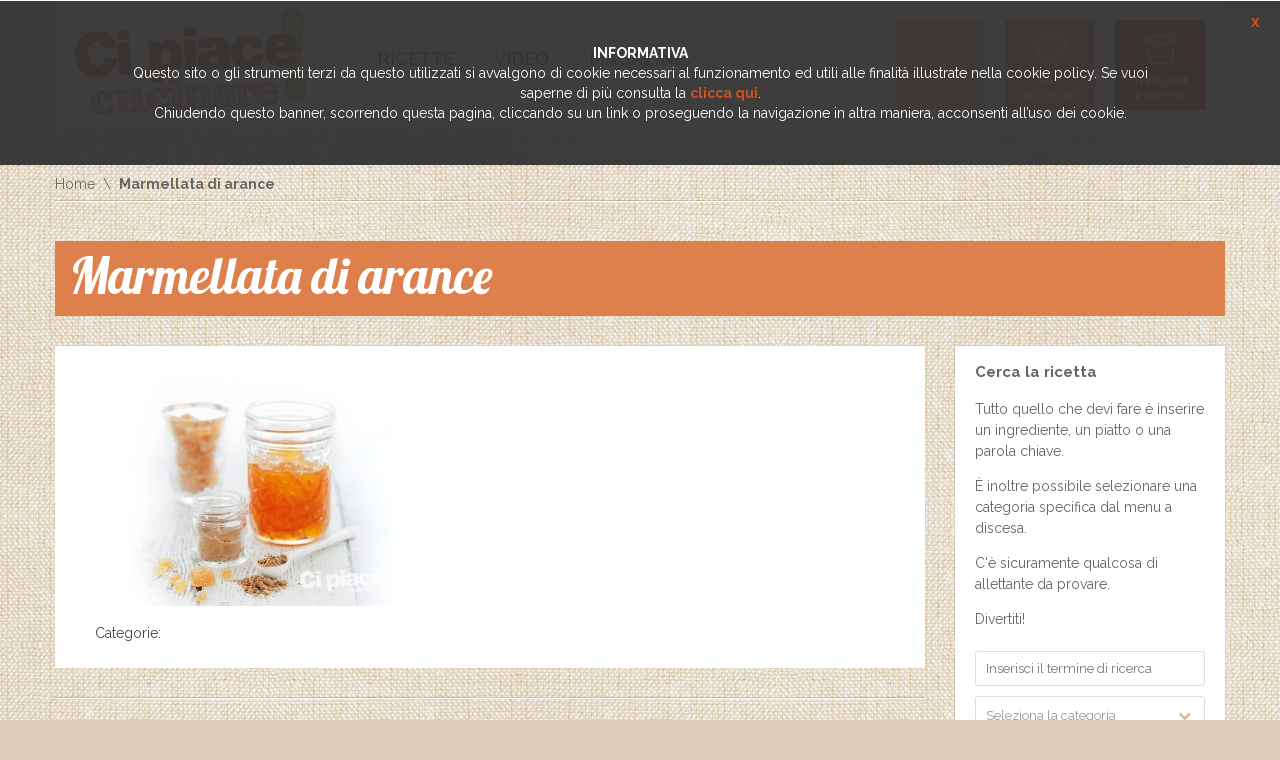

--- FILE ---
content_type: text/html; charset=UTF-8
request_url: https://www.cipiacecucinare.it/ricette/marmellata-di-arance/attachment/pag-40-marmellata-di-arance
body_size: 11853
content:
<!DOCTYPE html>
<html lang="it-IT">
<head>
    <meta http-equiv="Content-Type" content="text/html; charset=UTF-8" />
	<meta name="viewport" content="width=device-width, initial-scale=1">	<!-- HTML5 Shim and Respond.js IE8 support of HTML5 elements and media queries -->
	<!-- WARNING: Respond.js doesn't work if you view the page via file:// -->
	<!--[if lt IE 9]>
	  <script src="https://www.cipiacecucinare.it/wp-content/themes/socialchef/js/html5shiv.js?x76257"></script>
	  <script src="https://www.cipiacecucinare.it/wp-content/themes/socialchef/js/respond.min.js?x76257"></script>
	<![endif]-->
	<link rel="shortcut icon" href="https://www.cipiacecucinare.it/wp-content/themes/socialchef/images/favicon.ico?x76257" />
	<link rel="pingback" href="https://www.cipiacecucinare.it/xmlrpc.php" />
	<script>
	window.currentUserId = 0;
	window.siteUrl = 'https://www.cipiacecucinare.it';
		</script>
    
	<link rel="alternate" type="application/rss+xml" title="Ci Piace Cucinare | Feed RSS Attività sul Sito" href="https://www.cipiacecucinare.it/aggiornamenti/feed/" />

<script>(function(html){html.className = html.className.replace(/\bno-js\b/,'js')})(document.documentElement);</script>
<meta name='robots' content='index, follow, max-image-preview:large, max-snippet:-1, max-video-preview:-1' />

	<!-- This site is optimized with the Yoast SEO plugin v26.7 - https://yoast.com/wordpress/plugins/seo/ -->
	<title>Marmellata di arance - Ci Piace Cucinare</title>
	<link rel="canonical" href="https://www.cipiacecucinare.it/ricette/marmellata-di-arance/attachment/pag-40-marmellata-di-arance/" />
	<meta property="og:locale" content="it_IT" />
	<meta property="og:type" content="article" />
	<meta property="og:title" content="Marmellata di arance - Ci Piace Cucinare" />
	<meta property="og:url" content="https://www.cipiacecucinare.it/ricette/marmellata-di-arance/attachment/pag-40-marmellata-di-arance/" />
	<meta property="og:site_name" content="Ci Piace Cucinare" />
	<meta property="article:modified_time" content="2017-03-23T08:56:34+00:00" />
	<meta property="og:image" content="https://www.cipiacecucinare.it/ricette/marmellata-di-arance/attachment/pag-40-marmellata-di-arance" />
	<meta property="og:image:width" content="900" />
	<meta property="og:image:height" content="677" />
	<meta property="og:image:type" content="image/jpeg" />
	<meta name="twitter:card" content="summary_large_image" />
	<script type="application/ld+json" class="yoast-schema-graph">{"@context":"https://schema.org","@graph":[{"@type":"WebPage","@id":"https://www.cipiacecucinare.it/ricette/marmellata-di-arance/attachment/pag-40-marmellata-di-arance/","url":"https://www.cipiacecucinare.it/ricette/marmellata-di-arance/attachment/pag-40-marmellata-di-arance/","name":"Marmellata di arance - Ci Piace Cucinare","isPartOf":{"@id":"https://www.cipiacecucinare.it/#website"},"primaryImageOfPage":{"@id":"https://www.cipiacecucinare.it/ricette/marmellata-di-arance/attachment/pag-40-marmellata-di-arance/#primaryimage"},"image":{"@id":"https://www.cipiacecucinare.it/ricette/marmellata-di-arance/attachment/pag-40-marmellata-di-arance/#primaryimage"},"thumbnailUrl":"https://www.cipiacecucinare.it/wp-content/uploads/2017/03/Pag-40-Marmellata-di-arance.jpg","datePublished":"2017-03-23T08:56:22+00:00","dateModified":"2017-03-23T08:56:34+00:00","breadcrumb":{"@id":"https://www.cipiacecucinare.it/ricette/marmellata-di-arance/attachment/pag-40-marmellata-di-arance/#breadcrumb"},"inLanguage":"it-IT","potentialAction":[{"@type":"ReadAction","target":["https://www.cipiacecucinare.it/ricette/marmellata-di-arance/attachment/pag-40-marmellata-di-arance/"]}]},{"@type":"ImageObject","inLanguage":"it-IT","@id":"https://www.cipiacecucinare.it/ricette/marmellata-di-arance/attachment/pag-40-marmellata-di-arance/#primaryimage","url":"https://www.cipiacecucinare.it/wp-content/uploads/2017/03/Pag-40-Marmellata-di-arance.jpg","contentUrl":"https://www.cipiacecucinare.it/wp-content/uploads/2017/03/Pag-40-Marmellata-di-arance.jpg","width":900,"height":677,"caption":"Marmellata di arance"},{"@type":"BreadcrumbList","@id":"https://www.cipiacecucinare.it/ricette/marmellata-di-arance/attachment/pag-40-marmellata-di-arance/#breadcrumb","itemListElement":[{"@type":"ListItem","position":1,"name":"Home","item":"https://www.cipiacecucinare.it/"},{"@type":"ListItem","position":2,"name":"Marmellata di arance","item":"https://www.cipiacecucinare.it/ricette/marmellata-di-arance"},{"@type":"ListItem","position":3,"name":"Marmellata di arance"}]},{"@type":"WebSite","@id":"https://www.cipiacecucinare.it/#website","url":"https://www.cipiacecucinare.it/","name":"Ci Piace Cucinare","description":"","potentialAction":[{"@type":"SearchAction","target":{"@type":"EntryPoint","urlTemplate":"https://www.cipiacecucinare.it/?s={search_term_string}"},"query-input":{"@type":"PropertyValueSpecification","valueRequired":true,"valueName":"search_term_string"}}],"inLanguage":"it-IT"}]}</script>
	<!-- / Yoast SEO plugin. -->


<link rel='dns-prefetch' href='//use.fontawesome.com' />
<link rel='dns-prefetch' href='//static.addtoany.com' />
<link rel='dns-prefetch' href='//fonts.googleapis.com' />
<link rel="alternate" type="application/rss+xml" title="Ci Piace Cucinare &raquo; Feed" href="https://www.cipiacecucinare.it/feed" />
<link rel="alternate" type="application/rss+xml" title="Ci Piace Cucinare &raquo; Feed dei commenti" href="https://www.cipiacecucinare.it/comments/feed" />
<link rel="alternate" type="application/rss+xml" title="Ci Piace Cucinare &raquo; Marmellata di arance Feed dei commenti" href="https://www.cipiacecucinare.it/ricette/marmellata-di-arance/attachment/pag-40-marmellata-di-arance/feed" />
<link rel="alternate" title="oEmbed (JSON)" type="application/json+oembed" href="https://www.cipiacecucinare.it/wp-json/oembed/1.0/embed?url=https%3A%2F%2Fwww.cipiacecucinare.it%2Fricette%2Fmarmellata-di-arance%2Fattachment%2Fpag-40-marmellata-di-arance" />
<link rel="alternate" title="oEmbed (XML)" type="text/xml+oembed" href="https://www.cipiacecucinare.it/wp-json/oembed/1.0/embed?url=https%3A%2F%2Fwww.cipiacecucinare.it%2Fricette%2Fmarmellata-di-arance%2Fattachment%2Fpag-40-marmellata-di-arance&#038;format=xml" />
<style id='wp-img-auto-sizes-contain-inline-css' type='text/css'>
img:is([sizes=auto i],[sizes^="auto," i]){contain-intrinsic-size:3000px 1500px}
/*# sourceURL=wp-img-auto-sizes-contain-inline-css */
</style>
<link rel='stylesheet' id='socialchef-style-pp-css' href='https://www.cipiacecucinare.it/wp-content/themes/socialchef/css/prettyPhoto.css?x76257&amp;ver=1.0' type='text/css' media='screen' />
<link rel='stylesheet' id='socialchef-icons-css' href='https://www.cipiacecucinare.it/wp-content/themes/socialchef/css/icons.css?x76257&amp;ver=1.0' type='text/css' media='screen' />
<link rel='stylesheet' id='bp-parent-css-css' href='https://www.cipiacecucinare.it/wp-content/themes/socialchef/buddypress/css/buddypress.css?x76257&amp;ver=11.4.0' type='text/css' media='screen' />
<link rel='stylesheet' id='bbp-default-css' href='https://www.cipiacecucinare.it/wp-content/plugins/bbpress/templates/default/css/bbpress.min.css?x76257&amp;ver=2.6.14' type='text/css' media='all' />
<link rel='stylesheet' id='socialchef-style-main-css' href='https://www.cipiacecucinare.it/wp-content/themes/socialchef/css/style.css?x76257&amp;ver=1.0' type='text/css' media='screen,projection,print' />
<link rel='stylesheet' id='socialchef-style-css' href='https://www.cipiacecucinare.it/wp-content/themes/cipiacecucinare/style.css?x76257&amp;ver=6.9' type='text/css' media='all' />
<link rel='stylesheet' id='socialchef-style-color-css' href='https://www.cipiacecucinare.it/wp-content/themes/socialchef/css/theme-default.css?x76257&amp;ver=1.0' type='text/css' media='screen,projection,print' />
<style id='wp-block-library-inline-css' type='text/css'>
:root{--wp-block-synced-color:#7a00df;--wp-block-synced-color--rgb:122,0,223;--wp-bound-block-color:var(--wp-block-synced-color);--wp-editor-canvas-background:#ddd;--wp-admin-theme-color:#007cba;--wp-admin-theme-color--rgb:0,124,186;--wp-admin-theme-color-darker-10:#006ba1;--wp-admin-theme-color-darker-10--rgb:0,107,160.5;--wp-admin-theme-color-darker-20:#005a87;--wp-admin-theme-color-darker-20--rgb:0,90,135;--wp-admin-border-width-focus:2px}@media (min-resolution:192dpi){:root{--wp-admin-border-width-focus:1.5px}}.wp-element-button{cursor:pointer}:root .has-very-light-gray-background-color{background-color:#eee}:root .has-very-dark-gray-background-color{background-color:#313131}:root .has-very-light-gray-color{color:#eee}:root .has-very-dark-gray-color{color:#313131}:root .has-vivid-green-cyan-to-vivid-cyan-blue-gradient-background{background:linear-gradient(135deg,#00d084,#0693e3)}:root .has-purple-crush-gradient-background{background:linear-gradient(135deg,#34e2e4,#4721fb 50%,#ab1dfe)}:root .has-hazy-dawn-gradient-background{background:linear-gradient(135deg,#faaca8,#dad0ec)}:root .has-subdued-olive-gradient-background{background:linear-gradient(135deg,#fafae1,#67a671)}:root .has-atomic-cream-gradient-background{background:linear-gradient(135deg,#fdd79a,#004a59)}:root .has-nightshade-gradient-background{background:linear-gradient(135deg,#330968,#31cdcf)}:root .has-midnight-gradient-background{background:linear-gradient(135deg,#020381,#2874fc)}:root{--wp--preset--font-size--normal:16px;--wp--preset--font-size--huge:42px}.has-regular-font-size{font-size:1em}.has-larger-font-size{font-size:2.625em}.has-normal-font-size{font-size:var(--wp--preset--font-size--normal)}.has-huge-font-size{font-size:var(--wp--preset--font-size--huge)}.has-text-align-center{text-align:center}.has-text-align-left{text-align:left}.has-text-align-right{text-align:right}.has-fit-text{white-space:nowrap!important}#end-resizable-editor-section{display:none}.aligncenter{clear:both}.items-justified-left{justify-content:flex-start}.items-justified-center{justify-content:center}.items-justified-right{justify-content:flex-end}.items-justified-space-between{justify-content:space-between}.screen-reader-text{border:0;clip-path:inset(50%);height:1px;margin:-1px;overflow:hidden;padding:0;position:absolute;width:1px;word-wrap:normal!important}.screen-reader-text:focus{background-color:#ddd;clip-path:none;color:#444;display:block;font-size:1em;height:auto;left:5px;line-height:normal;padding:15px 23px 14px;text-decoration:none;top:5px;width:auto;z-index:100000}html :where(.has-border-color){border-style:solid}html :where([style*=border-top-color]){border-top-style:solid}html :where([style*=border-right-color]){border-right-style:solid}html :where([style*=border-bottom-color]){border-bottom-style:solid}html :where([style*=border-left-color]){border-left-style:solid}html :where([style*=border-width]){border-style:solid}html :where([style*=border-top-width]){border-top-style:solid}html :where([style*=border-right-width]){border-right-style:solid}html :where([style*=border-bottom-width]){border-bottom-style:solid}html :where([style*=border-left-width]){border-left-style:solid}html :where(img[class*=wp-image-]){height:auto;max-width:100%}:where(figure){margin:0 0 1em}html :where(.is-position-sticky){--wp-admin--admin-bar--position-offset:var(--wp-admin--admin-bar--height,0px)}@media screen and (max-width:600px){html :where(.is-position-sticky){--wp-admin--admin-bar--position-offset:0px}}

/*# sourceURL=wp-block-library-inline-css */
</style><style id='global-styles-inline-css' type='text/css'>
:root{--wp--preset--aspect-ratio--square: 1;--wp--preset--aspect-ratio--4-3: 4/3;--wp--preset--aspect-ratio--3-4: 3/4;--wp--preset--aspect-ratio--3-2: 3/2;--wp--preset--aspect-ratio--2-3: 2/3;--wp--preset--aspect-ratio--16-9: 16/9;--wp--preset--aspect-ratio--9-16: 9/16;--wp--preset--color--black: #000000;--wp--preset--color--cyan-bluish-gray: #abb8c3;--wp--preset--color--white: #ffffff;--wp--preset--color--pale-pink: #f78da7;--wp--preset--color--vivid-red: #cf2e2e;--wp--preset--color--luminous-vivid-orange: #ff6900;--wp--preset--color--luminous-vivid-amber: #fcb900;--wp--preset--color--light-green-cyan: #7bdcb5;--wp--preset--color--vivid-green-cyan: #00d084;--wp--preset--color--pale-cyan-blue: #8ed1fc;--wp--preset--color--vivid-cyan-blue: #0693e3;--wp--preset--color--vivid-purple: #9b51e0;--wp--preset--gradient--vivid-cyan-blue-to-vivid-purple: linear-gradient(135deg,rgb(6,147,227) 0%,rgb(155,81,224) 100%);--wp--preset--gradient--light-green-cyan-to-vivid-green-cyan: linear-gradient(135deg,rgb(122,220,180) 0%,rgb(0,208,130) 100%);--wp--preset--gradient--luminous-vivid-amber-to-luminous-vivid-orange: linear-gradient(135deg,rgb(252,185,0) 0%,rgb(255,105,0) 100%);--wp--preset--gradient--luminous-vivid-orange-to-vivid-red: linear-gradient(135deg,rgb(255,105,0) 0%,rgb(207,46,46) 100%);--wp--preset--gradient--very-light-gray-to-cyan-bluish-gray: linear-gradient(135deg,rgb(238,238,238) 0%,rgb(169,184,195) 100%);--wp--preset--gradient--cool-to-warm-spectrum: linear-gradient(135deg,rgb(74,234,220) 0%,rgb(151,120,209) 20%,rgb(207,42,186) 40%,rgb(238,44,130) 60%,rgb(251,105,98) 80%,rgb(254,248,76) 100%);--wp--preset--gradient--blush-light-purple: linear-gradient(135deg,rgb(255,206,236) 0%,rgb(152,150,240) 100%);--wp--preset--gradient--blush-bordeaux: linear-gradient(135deg,rgb(254,205,165) 0%,rgb(254,45,45) 50%,rgb(107,0,62) 100%);--wp--preset--gradient--luminous-dusk: linear-gradient(135deg,rgb(255,203,112) 0%,rgb(199,81,192) 50%,rgb(65,88,208) 100%);--wp--preset--gradient--pale-ocean: linear-gradient(135deg,rgb(255,245,203) 0%,rgb(182,227,212) 50%,rgb(51,167,181) 100%);--wp--preset--gradient--electric-grass: linear-gradient(135deg,rgb(202,248,128) 0%,rgb(113,206,126) 100%);--wp--preset--gradient--midnight: linear-gradient(135deg,rgb(2,3,129) 0%,rgb(40,116,252) 100%);--wp--preset--font-size--small: 13px;--wp--preset--font-size--medium: 20px;--wp--preset--font-size--large: 36px;--wp--preset--font-size--x-large: 42px;--wp--preset--spacing--20: 0.44rem;--wp--preset--spacing--30: 0.67rem;--wp--preset--spacing--40: 1rem;--wp--preset--spacing--50: 1.5rem;--wp--preset--spacing--60: 2.25rem;--wp--preset--spacing--70: 3.38rem;--wp--preset--spacing--80: 5.06rem;--wp--preset--shadow--natural: 6px 6px 9px rgba(0, 0, 0, 0.2);--wp--preset--shadow--deep: 12px 12px 50px rgba(0, 0, 0, 0.4);--wp--preset--shadow--sharp: 6px 6px 0px rgba(0, 0, 0, 0.2);--wp--preset--shadow--outlined: 6px 6px 0px -3px rgb(255, 255, 255), 6px 6px rgb(0, 0, 0);--wp--preset--shadow--crisp: 6px 6px 0px rgb(0, 0, 0);}:where(.is-layout-flex){gap: 0.5em;}:where(.is-layout-grid){gap: 0.5em;}body .is-layout-flex{display: flex;}.is-layout-flex{flex-wrap: wrap;align-items: center;}.is-layout-flex > :is(*, div){margin: 0;}body .is-layout-grid{display: grid;}.is-layout-grid > :is(*, div){margin: 0;}:where(.wp-block-columns.is-layout-flex){gap: 2em;}:where(.wp-block-columns.is-layout-grid){gap: 2em;}:where(.wp-block-post-template.is-layout-flex){gap: 1.25em;}:where(.wp-block-post-template.is-layout-grid){gap: 1.25em;}.has-black-color{color: var(--wp--preset--color--black) !important;}.has-cyan-bluish-gray-color{color: var(--wp--preset--color--cyan-bluish-gray) !important;}.has-white-color{color: var(--wp--preset--color--white) !important;}.has-pale-pink-color{color: var(--wp--preset--color--pale-pink) !important;}.has-vivid-red-color{color: var(--wp--preset--color--vivid-red) !important;}.has-luminous-vivid-orange-color{color: var(--wp--preset--color--luminous-vivid-orange) !important;}.has-luminous-vivid-amber-color{color: var(--wp--preset--color--luminous-vivid-amber) !important;}.has-light-green-cyan-color{color: var(--wp--preset--color--light-green-cyan) !important;}.has-vivid-green-cyan-color{color: var(--wp--preset--color--vivid-green-cyan) !important;}.has-pale-cyan-blue-color{color: var(--wp--preset--color--pale-cyan-blue) !important;}.has-vivid-cyan-blue-color{color: var(--wp--preset--color--vivid-cyan-blue) !important;}.has-vivid-purple-color{color: var(--wp--preset--color--vivid-purple) !important;}.has-black-background-color{background-color: var(--wp--preset--color--black) !important;}.has-cyan-bluish-gray-background-color{background-color: var(--wp--preset--color--cyan-bluish-gray) !important;}.has-white-background-color{background-color: var(--wp--preset--color--white) !important;}.has-pale-pink-background-color{background-color: var(--wp--preset--color--pale-pink) !important;}.has-vivid-red-background-color{background-color: var(--wp--preset--color--vivid-red) !important;}.has-luminous-vivid-orange-background-color{background-color: var(--wp--preset--color--luminous-vivid-orange) !important;}.has-luminous-vivid-amber-background-color{background-color: var(--wp--preset--color--luminous-vivid-amber) !important;}.has-light-green-cyan-background-color{background-color: var(--wp--preset--color--light-green-cyan) !important;}.has-vivid-green-cyan-background-color{background-color: var(--wp--preset--color--vivid-green-cyan) !important;}.has-pale-cyan-blue-background-color{background-color: var(--wp--preset--color--pale-cyan-blue) !important;}.has-vivid-cyan-blue-background-color{background-color: var(--wp--preset--color--vivid-cyan-blue) !important;}.has-vivid-purple-background-color{background-color: var(--wp--preset--color--vivid-purple) !important;}.has-black-border-color{border-color: var(--wp--preset--color--black) !important;}.has-cyan-bluish-gray-border-color{border-color: var(--wp--preset--color--cyan-bluish-gray) !important;}.has-white-border-color{border-color: var(--wp--preset--color--white) !important;}.has-pale-pink-border-color{border-color: var(--wp--preset--color--pale-pink) !important;}.has-vivid-red-border-color{border-color: var(--wp--preset--color--vivid-red) !important;}.has-luminous-vivid-orange-border-color{border-color: var(--wp--preset--color--luminous-vivid-orange) !important;}.has-luminous-vivid-amber-border-color{border-color: var(--wp--preset--color--luminous-vivid-amber) !important;}.has-light-green-cyan-border-color{border-color: var(--wp--preset--color--light-green-cyan) !important;}.has-vivid-green-cyan-border-color{border-color: var(--wp--preset--color--vivid-green-cyan) !important;}.has-pale-cyan-blue-border-color{border-color: var(--wp--preset--color--pale-cyan-blue) !important;}.has-vivid-cyan-blue-border-color{border-color: var(--wp--preset--color--vivid-cyan-blue) !important;}.has-vivid-purple-border-color{border-color: var(--wp--preset--color--vivid-purple) !important;}.has-vivid-cyan-blue-to-vivid-purple-gradient-background{background: var(--wp--preset--gradient--vivid-cyan-blue-to-vivid-purple) !important;}.has-light-green-cyan-to-vivid-green-cyan-gradient-background{background: var(--wp--preset--gradient--light-green-cyan-to-vivid-green-cyan) !important;}.has-luminous-vivid-amber-to-luminous-vivid-orange-gradient-background{background: var(--wp--preset--gradient--luminous-vivid-amber-to-luminous-vivid-orange) !important;}.has-luminous-vivid-orange-to-vivid-red-gradient-background{background: var(--wp--preset--gradient--luminous-vivid-orange-to-vivid-red) !important;}.has-very-light-gray-to-cyan-bluish-gray-gradient-background{background: var(--wp--preset--gradient--very-light-gray-to-cyan-bluish-gray) !important;}.has-cool-to-warm-spectrum-gradient-background{background: var(--wp--preset--gradient--cool-to-warm-spectrum) !important;}.has-blush-light-purple-gradient-background{background: var(--wp--preset--gradient--blush-light-purple) !important;}.has-blush-bordeaux-gradient-background{background: var(--wp--preset--gradient--blush-bordeaux) !important;}.has-luminous-dusk-gradient-background{background: var(--wp--preset--gradient--luminous-dusk) !important;}.has-pale-ocean-gradient-background{background: var(--wp--preset--gradient--pale-ocean) !important;}.has-electric-grass-gradient-background{background: var(--wp--preset--gradient--electric-grass) !important;}.has-midnight-gradient-background{background: var(--wp--preset--gradient--midnight) !important;}.has-small-font-size{font-size: var(--wp--preset--font-size--small) !important;}.has-medium-font-size{font-size: var(--wp--preset--font-size--medium) !important;}.has-large-font-size{font-size: var(--wp--preset--font-size--large) !important;}.has-x-large-font-size{font-size: var(--wp--preset--font-size--x-large) !important;}
/*# sourceURL=global-styles-inline-css */
</style>

<style id='classic-theme-styles-inline-css' type='text/css'>
/*! This file is auto-generated */
.wp-block-button__link{color:#fff;background-color:#32373c;border-radius:9999px;box-shadow:none;text-decoration:none;padding:calc(.667em + 2px) calc(1.333em + 2px);font-size:1.125em}.wp-block-file__button{background:#32373c;color:#fff;text-decoration:none}
/*# sourceURL=/wp-includes/css/classic-themes.min.css */
</style>
<link rel='stylesheet' id='cpchome_css-css' href='https://www.cipiacecucinare.it/wp-content/plugins/cpchome/css/cpchome.css?x76257' type='text/css' media='all' />
<link rel='stylesheet' id='addtoany-css' href='https://www.cipiacecucinare.it/wp-content/plugins/add-to-any/addtoany.min.css?x76257&amp;ver=1.16' type='text/css' media='all' />
<link rel='stylesheet' id='cipiacecucinare-google-fonts-css' href='https://fonts.googleapis.com/css?family=Lobster&#038;ver=6.9' type='text/css' media='all' />
<link rel='stylesheet' id='cipiacecucinare-style-css' href='https://www.cipiacecucinare.it/wp-content/themes/cipiacecucinare/css/cipiacecucinare.css?x76257' type='text/css' media='all' />
<link rel='stylesheet' id='Raleway-css' href='//fonts.googleapis.com/css?family=Raleway%3A400%2C300%2C500%2C600%2C700%2C800&#038;ver=6.9' type='text/css' media='all' />
<script type="text/javascript">
            window._nslDOMReady = (function () {
                const executedCallbacks = new Set();
            
                return function (callback) {
                    /**
                    * Third parties might dispatch DOMContentLoaded events, so we need to ensure that we only run our callback once!
                    */
                    if (executedCallbacks.has(callback)) return;
            
                    const wrappedCallback = function () {
                        if (executedCallbacks.has(callback)) return;
                        executedCallbacks.add(callback);
                        callback();
                    };
            
                    if (document.readyState === "complete" || document.readyState === "interactive") {
                        wrappedCallback();
                    } else {
                        document.addEventListener("DOMContentLoaded", wrappedCallback);
                    }
                };
            })();
        </script><script type="text/javascript" src="https://www.cipiacecucinare.it/wp-includes/js/jquery/jquery.min.js?x76257&amp;ver=3.7.1" id="jquery-core-js"></script>
<script type="text/javascript" src="https://www.cipiacecucinare.it/wp-includes/js/jquery/jquery-migrate.min.js?x76257&amp;ver=3.4.1" id="jquery-migrate-js"></script>
<script type="text/javascript" id="addtoany-core-js-before">
/* <![CDATA[ */
window.a2a_config=window.a2a_config||{};a2a_config.callbacks=[];a2a_config.overlays=[];a2a_config.templates={};a2a_localize = {
	Share: "Condividi",
	Save: "Salva",
	Subscribe: "Abbonati",
	Email: "Email",
	Bookmark: "Segnalibro",
	ShowAll: "espandi",
	ShowLess: "comprimi",
	FindServices: "Trova servizi",
	FindAnyServiceToAddTo: "Trova subito un servizio da aggiungere",
	PoweredBy: "Powered by",
	ShareViaEmail: "Condividi via email",
	SubscribeViaEmail: "Iscriviti via email",
	BookmarkInYourBrowser: "Aggiungi ai segnalibri",
	BookmarkInstructions: "Premi Ctrl+D o \u2318+D per mettere questa pagina nei preferiti",
	AddToYourFavorites: "Aggiungi ai favoriti",
	SendFromWebOrProgram: "Invia da qualsiasi indirizzo email o programma di posta elettronica",
	EmailProgram: "Programma di posta elettronica",
	More: "Di più&#8230;",
	ThanksForSharing: "Grazie per la condivisione!",
	ThanksForFollowing: "Grazie per il following!"
};


//# sourceURL=addtoany-core-js-before
/* ]]> */
</script>
<script type="text/javascript" defer src="https://static.addtoany.com/menu/page.js" id="addtoany-core-js"></script>
<script type="text/javascript" defer src="https://www.cipiacecucinare.it/wp-content/plugins/add-to-any/addtoany.min.js?x76257&amp;ver=1.1" id="addtoany-jquery-js"></script>
<script type="text/javascript" src="https://www.cipiacecucinare.it/wp-content/plugins/buddypress/bp-core/js/widget-members.min.js?x76257&amp;ver=11.4.0" id="bp-widget-members-js"></script>
<script type="text/javascript" id="bp-confirm-js-extra">
/* <![CDATA[ */
var BP_Confirm = {"are_you_sure":"Sei sicuro?"};
//# sourceURL=bp-confirm-js-extra
/* ]]> */
</script>
<script type="text/javascript" src="https://www.cipiacecucinare.it/wp-content/plugins/buddypress/bp-core/js/confirm.min.js?x76257&amp;ver=11.4.0" id="bp-confirm-js"></script>
<script type="text/javascript" src="https://www.cipiacecucinare.it/wp-content/plugins/buddypress/bp-core/js/jquery-query.min.js?x76257&amp;ver=11.4.0" id="bp-jquery-query-js"></script>
<script type="text/javascript" src="https://www.cipiacecucinare.it/wp-content/plugins/buddypress/bp-core/js/vendor/jquery-cookie.min.js?x76257&amp;ver=11.4.0" id="bp-jquery-cookie-js"></script>
<script type="text/javascript" src="https://www.cipiacecucinare.it/wp-content/plugins/buddypress/bp-core/js/vendor/jquery-scroll-to.min.js?x76257&amp;ver=11.4.0" id="bp-jquery-scroll-to-js"></script>
<script type="text/javascript" id="bp-legacy-js-js-extra">
/* <![CDATA[ */
var BP_DTheme = {"accepted":"Accettato","close":"Chiudi","comments":"commenti","leave_group_confirm":"Sei sicuro di voler lasciare il gruppo?","mark_as_fav":"Preferiti","my_favs":"Miei Preferiti","rejected":"Rifiutato","remove_fav":"Rimuovi Preferito","show_all":"Mostra tutto","show_all_comments":"Mostra tutti i commenti per questa discussione","show_x_comments":"Mostra tutti i commenti (%d)","unsaved_changes":"Il tuo profilo contiene modifiche non salvate. Se si lascia la pagina, le modifiche andranno perse.","view":"Visualizzare","store_filter_settings":""};
//# sourceURL=bp-legacy-js-js-extra
/* ]]> */
</script>
<script type="text/javascript" src="https://www.cipiacecucinare.it/wp-content/plugins/buddypress/bp-templates/bp-legacy/js/buddypress.min.js?x76257&amp;ver=11.4.0" id="bp-legacy-js-js"></script>
<script type="text/javascript" src="https://www.cipiacecucinare.it/wp-content/themes/cipiacecucinare/js/stats.js?x76257" id="stats-js-js"></script>
<script type="text/javascript" src="https://www.cipiacecucinare.it/wp-content/themes/cipiacecucinare/js/cipiacecucinare.js?x76257" id="cipiacecucinare-js-js"></script>
<script type="text/javascript" src="https://www.cipiacecucinare.it/wp-content/themes/cipiacecucinare/js/fb.js?x76257" id="fb-js-js"></script>
<link rel="https://api.w.org/" href="https://www.cipiacecucinare.it/wp-json/" /><link rel="alternate" title="JSON" type="application/json" href="https://www.cipiacecucinare.it/wp-json/wp/v2/media/1288" /><link rel="EditURI" type="application/rsd+xml" title="RSD" href="https://www.cipiacecucinare.it/xmlrpc.php?rsd" />
<meta name="generator" content="WordPress 6.9" />
<link rel='shortlink' href='https://www.cipiacecucinare.it/?p=1288' />

	<script type="text/javascript">var ajaxurl = 'https://www.cipiacecucinare.it/wp-admin/admin-ajax.php';</script>

        <link rel="apple-touch-icon" sizes="180x180" href="/apple-touch-icon.png?x76257">
        <link rel="icon" type="image/png" href="/favicon-32x32.png?x76257" sizes="32x32">
        <link rel="icon" type="image/png" href="/favicon-16x16.png?x76257" sizes="16x16">
        <link rel="manifest" href="/manifest.json?x76257">
        <link rel="mask-icon" href="/safari-pinned-tab.svg?x76257" color="#5bbad5">
    <style type="text/css">.recentcomments a{display:inline !important;padding:0 !important;margin:0 !important;}</style></head>
<body class="bp-socialchef-style-main attachment wp-singular attachment-template-default single single-attachment postid-1288 attachmentid-1288 attachment-jpeg wp-theme-socialchef wp-child-theme-cipiacecucinare no-js">
	<!--preloader-->
	<div class="preloader">
		<div class="spinner"></div>
	</div>
	<!--//preloader-->
		<!--header-->
	<header class="head" role="banner">
		<!--wrap-->
		<div class="wrap clearfix">
			<a href="https://www.cipiacecucinare.it/" title="Home" class="logo"><img class="lazy-load-img" src="[data-uri]" data-src="https://www.cipiacecucinare.it/wp-content/uploads/2017/02/logo-cipiace-sito-232.png?x76257" alt="SocialChef.com" /></a>
			<!--primary navigation-->
			<nav id="nav" class="main-nav"><ul id="menu-primary" class=""><li id="menu-item-811" class="menu-item menu-item-type-custom menu-item-object-custom menu-item-has-children menu-item-811"><a><span>Ricette</span></a>
<ul class="sub-menu">
	<li id="menu-item-803" class="menu-item menu-item-type-custom menu-item-object-custom menu-item-803"><a href="https://www.cipiacecucinare.it/tipi-ricetta/primi-piatti"><span>Primi piatti</span></a></li>
	<li id="menu-item-804" class="menu-item menu-item-type-custom menu-item-object-custom menu-item-804"><a href="https://www.cipiacecucinare.it/tipi-ricetta/secondi-piatti"><span>Secondi piatti</span></a></li>
	<li id="menu-item-809" class="menu-item menu-item-type-custom menu-item-object-custom menu-item-809"><a href="https://www.cipiacecucinare.it/tipi-ricetta/dolci"><span>Dolci</span></a></li>
</ul>
</li>
<li id="menu-item-942" class="menu-item menu-item-type-custom menu-item-object-custom menu-item-942"><a href="https://www.cipiacecucinare.it/video"><span>Video</span></a></li>
<li id="menu-item-820" class="menu-item menu-item-type-custom menu-item-object-custom menu-item-820"><a href="https://www.cipiacecucinare.it/magazine"><span>Magazine</span></a></li>
</ul></nav>			<nav class="user-nav" role="navigation">
				<ul>
					<li class="light"><a href="https://www.cipiacecucinare.it/cerca" title="Cerca ricetta"><i class="icon icon-themeenergy_search"></i> <span>Cerca ricetta</span></a></li>
					<li class="medium"><a href="https://www.cipiacecucinare.it/login" title="Mio account"><i class="icon icon-themeenergy_chef-hat"></i> <span>Mio account</span></a></li>
					<li class="dark"><a href="https://www.cipiacecucinare.it/login" title="Invia una ricetta"><i class="icon icon-themeenergy_fork-spoon"></i> <span>Invia una ricetta</span></a></li>
				</ul>
			</nav>
		</div>
		<!--//wrap-->
	</header>
	<!--//header-->
			<!--main-->
	<main class="main" role="main">
	<!--wrap-->
	<div class="wrap">
<!--breadcrumbs--><nav role="navigation" class="breadcrumbs"><ul><li><a href="https://www.cipiacecucinare.it" title="Home">Home</a></li><li>Marmellata di arance</li></ul></nav><!--//breadcrumbs-->
	<!--row-->
	<div class="row">
		<header class="s-title">
			<h1>Marmellata di arance</h1>
		</header>

		<!--content-->
		<section class="content three-fourth">
			<article class="post-1288 attachment type-attachment status-inherit hentry">
							<!--blog entry-->
				<div id="post-1288">
					<div class="container">
												<div class="entry-content">
							<p class="attachment"><a href='https://www.cipiacecucinare.it/wp-content/uploads/2017/03/Pag-40-Marmellata-di-arance.jpg?x76257'><img fetchpriority="high" decoding="async" width="300" height="226" src="[data-uri]" data-src="https://www.cipiacecucinare.it/wp-content/uploads/2017/03/Pag-40-Marmellata-di-arance-300x226.jpg?x76257" class="lazy-load-img attachment-medium size-medium" alt="Marmellata di arance" data-srcset="https://www.cipiacecucinare.it/wp-content/uploads/2017/03/Pag-40-Marmellata-di-arance-300x226.jpg 300w, https://www.cipiacecucinare.it/wp-content/uploads/2017/03/Pag-40-Marmellata-di-arance-768x578.jpg 768w, https://www.cipiacecucinare.it/wp-content/uploads/2017/03/Pag-40-Marmellata-di-arance-800x600.jpg 800w, https://www.cipiacecucinare.it/wp-content/uploads/2017/03/Pag-40-Marmellata-di-arance-400x300.jpg 400w, https://www.cipiacecucinare.it/wp-content/uploads/2017/03/Pag-40-Marmellata-di-arance.jpg 900w" data-sizes="(max-width: 300px) 100vw, 300px" /></a></p>
							<div class="tags"></div>
							<div class="categories">Categorie: </div>
						</div>
					</div>
				</div>
				
<!--comments-->
<div class="comments" id="comments" itemprop="interactionCount" content="UserComments:0">
			<p class="zerocomments">Partecipa alla discussione, commenta per primo!</p>
	<!-- If comments are open, but there are no comments. -->
				
		<div id="respond" class="comment-respond">
		<h3 id="reply-title" class="comment-reply-title">Lascia un commento <small><a rel="nofollow" id="cancel-comment-reply-link" href="/ricette/marmellata-di-arance/attachment/pag-40-marmellata-di-arance#respond" style="display:none;">Annulla risposta</a></small></h3><p class="must-log-in">Devi essere <a href="https://www.cipiacecucinare.it/wp-login.php?redirect_to=https%3A%2F%2Fwww.cipiacecucinare.it%2Fricette%2Fmarmellata-di-arance%2Fattachment%2Fpag-40-marmellata-di-arance">connesso</a> per inviare un commento.</p>	</div><!-- #respond -->
		<!--//post comment form-->
		</div><!--comments-->
				<!--//blog entry-->
							</article>
		</section>

			<aside id="secondary-right" class="right-sidebar sidebar widget-area one-fourth" role="complementary">		<ul>		<li class="widget widget-sidebar">			<div class="container">
				<div class="textwrap">
					<h5>Cerca la ricetta</h5>					<p>Tutto quello che devi fare è inserire un ingrediente, un piatto o una parola chiave.</p><p>È inoltre possibile selezionare una categoria specifica dal menu a discesa.</p><p>C'è sicuramente qualcosa di allettante da provare.</p><p>Divertiti!</p>				</div>
				<form method="get" action="https://www.cipiacecucinare.it/cerca">
					<div class="f-row">
						<input type="text" name="term" placeholder="Inserisci il termine di ricerca" />
					</div>
					<div class="f-row">
						<select name="cat">
							<option value="0">Seleziona la categoria</option>
								
							<option value="278">Antipasti</option>
								
							<option value="840">aperitivo</option>
								
							<option value="23">Appetizers</option>
								
							<option value="700">Bevande</option>
								
							<option value="37">Cocktails</option>
								
							<option value="425">Contorno</option>
								
							<option value="40">Deserts</option>
								
							<option value="108">Dolci</option>
								
							<option value="613">Drinks</option>
								
							<option value="104">Eggs</option>
								
							<option value="47">Events</option>
								
							<option value="841">finger food</option>
								
							<option value="51">Fitness</option>
								
							<option value="57">Healthy</option>
								
							<option value="58">Kids</option>
								
							<option value="75">Pizza</option>
								
							<option value="107">Primi Piatti</option>
								
							<option value="109">Secondi Piatti</option>
								
							<option value="577">secondo</option>
								
							<option value="89">Snacks</option>
								
							<option value="45">Uova</option>
													</select>
					</div>
					<div class="f-row">
						<select name="mc">
							<option value="0">Seleziona la portata</option>
								
							<option value="41">Cena</option>
								
							<option value="29">Colazione</option>
								
							<option value="39">Dessert</option>
								
							<option value="88">Merenda</option>
								
							<option value="62">Pranzo</option>
													</select>
					</div>
					<div class="f-row">
						<select name="diff">
							<option value="0">Seleziona la difficoltà</option>
								
							<option value="103">facile</option>
								
							<option value="106">media</option>
													</select>
					</div>
					<div class="f-row bwrap">
						<input type="submit" value="Cerca!" />
					</div>
				</form>
			</div>
		</li><li class="widget widget-sidebar"><h5>Categorie</h5>			<ul class="boxed">
			<li class="light"><a href="https://www.cipiacecucinare.it/tipi-ricetta/antipasti" title="Antipasti"><i class="icon icon-themeenergy_radish"></i> <span>Antipasti</span></a></li><li class="medium"><a href="https://www.cipiacecucinare.it/tipi-ricetta/aperitivo" title="aperitivo"><i class="icon "></i> <span>aperitivo</span></a></li><li class="dark"><a href="https://www.cipiacecucinare.it/tipi-ricetta/appetizers" title="Appetizers"><i class="icon "></i> <span>Appetizers</span></a></li><li class="medium"><a href="https://www.cipiacecucinare.it/tipi-ricetta/bevande" title="Bevande"><i class="icon "></i> <span>Bevande</span></a></li><li class="dark"><a href="https://www.cipiacecucinare.it/tipi-ricetta/cocktails" title="Cocktails"><i class="icon "></i> <span>Cocktails</span></a></li><li class="light"><a href="https://www.cipiacecucinare.it/tipi-ricetta/contorno" title="Contorno"><i class="icon "></i> <span>Contorno</span></a></li><li class="dark"><a href="https://www.cipiacecucinare.it/tipi-ricetta/deserts" title="Deserts"><i class="icon "></i> <span>Deserts</span></a></li><li class="light"><a href="https://www.cipiacecucinare.it/tipi-ricetta/dolci" title="Dolci"><i class="icon icon-themeenergy_cake"></i> <span>Dolci</span></a></li><li class="medium"><a href="https://www.cipiacecucinare.it/tipi-ricetta/drinks" title="Drinks"><i class="icon "></i> <span>Drinks</span></a></li><li class="light"><a href="https://www.cipiacecucinare.it/tipi-ricetta/eggs" title="Eggs"><i class="icon "></i> <span>Eggs</span></a></li><li class="medium"><a href="https://www.cipiacecucinare.it/tipi-ricetta/events" title="Events"><i class="icon "></i> <span>Events</span></a></li><li class="dark"><a href="https://www.cipiacecucinare.it/tipi-ricetta/finger-food" title="finger food"><i class="icon "></i> <span>finger food</span></a></li><li class="medium"><a href="https://www.cipiacecucinare.it/tipi-ricetta/fitness" title="Fitness"><i class="icon "></i> <span>Fitness</span></a></li><li class="dark"><a href="https://www.cipiacecucinare.it/tipi-ricetta/healthy" title="Healthy"><i class="icon "></i> <span>Healthy</span></a></li><li class="light"><a href="https://www.cipiacecucinare.it/tipi-ricetta/kids" title="Kids"><i class="icon "></i> <span>Kids</span></a></li>			</ul>
			</li><li class="widget widget-sidebar"><h5><a href="https://www.cipiacecucinare.it/utenti/">Membri</a></h5>
					<div class="item-options" id="members-list-options">
				<a href="https://www.cipiacecucinare.it/utenti/" id="newest-members" class="selected">Newest</a>
				<a href="https://www.cipiacecucinare.it/utenti/" id="recently-active-members" >Active</a>
							</div>

			<ul id="members-list" class="item-list">
									<li class="vcard">
						<div class="item-avatar">
							<a role="member" href="https://www.cipiacecucinare.it/utenti/cynthiaflupe/" title="Cynthiaflupe"><img loading="lazy" src="[data-uri]" data-src="//www.gravatar.com/avatar/562aa59ba0531e8b2f723c7c42d65424?s=90&#038;r=g&#038;d=https%3A%2F%2Fwww.cipiacecucinare.it%2Fwp-content%2Fthemes%2Fsocialchef%2Fimages%2Favatar.jpg" class="lazy-load-img avatar user-44832-avatar avatar-90 photo" width="90" height="90" alt="Foto del profilo di Cynthiaflupe" /></a>
						</div>
						<div class="item">
							<div class="item-title fn"><a href="https://www.cipiacecucinare.it/utenti/cynthiaflupe/" title="Cynthiaflupe">Cynthiaflupe</a></div>
						</div>
					</li>

									<li class="vcard">
						<div class="item-avatar">
							<a role="member" href="https://www.cipiacecucinare.it/utenti/kennyeeweceala/" title="Kennyeeweceala"><img loading="lazy" src="[data-uri]" data-src="//www.gravatar.com/avatar/3711c62466db7c59723b12d5d07f7b0d?s=90&#038;r=g&#038;d=https%3A%2F%2Fwww.cipiacecucinare.it%2Fwp-content%2Fthemes%2Fsocialchef%2Fimages%2Favatar.jpg" class="lazy-load-img avatar user-44468-avatar avatar-90 photo" width="90" height="90" alt="Foto del profilo di Kennyeeweceala" /></a>
						</div>
						<div class="item">
							<div class="item-title fn"><a href="https://www.cipiacecucinare.it/utenti/kennyeeweceala/" title="Kennyeeweceala">Kennyeeweceala</a></div>
						</div>
					</li>

									<li class="vcard">
						<div class="item-avatar">
							<a role="member" href="https://www.cipiacecucinare.it/utenti/sunwin/" title="SUNWIN"><img loading="lazy" src="[data-uri]" data-src="//www.gravatar.com/avatar/81cda5f9069f9ae81c4e0a284841d5d7?s=90&#038;r=g&#038;d=https%3A%2F%2Fwww.cipiacecucinare.it%2Fwp-content%2Fthemes%2Fsocialchef%2Fimages%2Favatar.jpg" class="lazy-load-img avatar user-44101-avatar avatar-90 photo" width="90" height="90" alt="Foto del profilo di SUNWIN" /></a>
						</div>
						<div class="item">
							<div class="item-title fn"><a href="https://www.cipiacecucinare.it/utenti/sunwin/" title="SUNWIN">SUNWIN</a></div>
						</div>
					</li>

									<li class="vcard">
						<div class="item-avatar">
							<a role="member" href="https://www.cipiacecucinare.it/utenti/link4buh/" title="link4buh"><img loading="lazy" src="[data-uri]" data-src="//www.gravatar.com/avatar/99a3408700d36ee333a5324204a01279?s=90&#038;r=g&#038;d=https%3A%2F%2Fwww.cipiacecucinare.it%2Fwp-content%2Fthemes%2Fsocialchef%2Fimages%2Favatar.jpg" class="lazy-load-img avatar user-44042-avatar avatar-90 photo" width="90" height="90" alt="Foto del profilo di link4buh" /></a>
						</div>
						<div class="item">
							<div class="item-title fn"><a href="https://www.cipiacecucinare.it/utenti/link4buh/" title="link4buh">link4buh</a></div>
						</div>
					</li>

									<li class="vcard">
						<div class="item-avatar">
							<a role="member" href="https://www.cipiacecucinare.it/utenti/fronmropneirm/" title="Fronmropneirm"><img loading="lazy" src="[data-uri]" data-src="//www.gravatar.com/avatar/b431e73225e543d1c776ebf82c3c3744?s=90&#038;r=g&#038;d=https%3A%2F%2Fwww.cipiacecucinare.it%2Fwp-content%2Fthemes%2Fsocialchef%2Fimages%2Favatar.jpg" class="lazy-load-img avatar user-43990-avatar avatar-90 photo" width="90" height="90" alt="Foto del profilo di Fronmropneirm" /></a>
						</div>
						<div class="item">
							<div class="item-title fn"><a href="https://www.cipiacecucinare.it/utenti/fronmropneirm/" title="Fronmropneirm">Fronmropneirm</a></div>
						</div>
					</li>

									<li class="vcard">
						<div class="item-avatar">
							<a role="member" href="https://www.cipiacecucinare.it/utenti/zintjimpbef/" title="Zintjimpbef"><img loading="lazy" src="[data-uri]" data-src="//www.gravatar.com/avatar/ed74421db8bca991c9f561ab51a73fd3?s=90&#038;r=g&#038;d=https%3A%2F%2Fwww.cipiacecucinare.it%2Fwp-content%2Fthemes%2Fsocialchef%2Fimages%2Favatar.jpg" class="lazy-load-img avatar user-43970-avatar avatar-90 photo" width="90" height="90" alt="Foto del profilo di Zintjimpbef" /></a>
						</div>
						<div class="item">
							<div class="item-title fn"><a href="https://www.cipiacecucinare.it/utenti/zintjimpbef/" title="Zintjimpbef">Zintjimpbef</a></div>
						</div>
					</li>

									<li class="vcard">
						<div class="item-avatar">
							<a role="member" href="https://www.cipiacecucinare.it/utenti/zirkbinkembaf/" title="Zirkbinkembaf"><img loading="lazy" src="[data-uri]" data-src="//www.gravatar.com/avatar/aac4426dafa597bd5d0436df291615ff?s=90&#038;r=g&#038;d=https%3A%2F%2Fwww.cipiacecucinare.it%2Fwp-content%2Fthemes%2Fsocialchef%2Fimages%2Favatar.jpg" class="lazy-load-img avatar user-43948-avatar avatar-90 photo" width="90" height="90" alt="Foto del profilo di Zirkbinkembaf" /></a>
						</div>
						<div class="item">
							<div class="item-title fn"><a href="https://www.cipiacecucinare.it/utenti/zirkbinkembaf/" title="Zirkbinkembaf">Zirkbinkembaf</a></div>
						</div>
					</li>

									<li class="vcard">
						<div class="item-avatar">
							<a role="member" href="https://www.cipiacecucinare.it/utenti/wompvibgon/" title="WompvibGon"><img loading="lazy" src="[data-uri]" data-src="//www.gravatar.com/avatar/d2c3498f9c36e0271237c07ada5ac639?s=90&#038;r=g&#038;d=https%3A%2F%2Fwww.cipiacecucinare.it%2Fwp-content%2Fthemes%2Fsocialchef%2Fimages%2Favatar.jpg" class="lazy-load-img avatar user-43884-avatar avatar-90 photo" width="90" height="90" alt="Foto del profilo di WompvibGon" /></a>
						</div>
						<div class="item">
							<div class="item-title fn"><a href="https://www.cipiacecucinare.it/utenti/wompvibgon/" title="WompvibGon">WompvibGon</a></div>
						</div>
					</li>

									<li class="vcard">
						<div class="item-avatar">
							<a role="member" href="https://www.cipiacecucinare.it/utenti/gisella41/" title="Gisella"><img loading="lazy" src="[data-uri]" data-src="//www.gravatar.com/avatar/48f46da0c980bf5a451b28bd6f5f29aa?s=90&#038;r=g&#038;d=https%3A%2F%2Fwww.cipiacecucinare.it%2Fwp-content%2Fthemes%2Fsocialchef%2Fimages%2Favatar.jpg" class="lazy-load-img avatar user-43781-avatar avatar-90 photo" width="90" height="90" alt="Foto del profilo di Gisella" /></a>
						</div>
						<div class="item">
							<div class="item-title fn"><a href="https://www.cipiacecucinare.it/utenti/gisella41/" title="Gisella">Gisella</a></div>
						</div>
					</li>

							</ul>
			<input type="hidden" id="_wpnonce-members" name="_wpnonce-members" value="deb2b31734" /><input type="hidden" name="_wp_http_referer" value="/ricette/marmellata-di-arance/attachment/pag-40-marmellata-di-arance" />			<input type="hidden" name="members_widget_max" id="members_widget_max" value="9" />

		
		</li>			</ul>	</aside><!-- #secondary -->	</div>
    </div><!--//wrap-->
    </main><!--//main-->
        
        <!--call to action-->
    <section class="cta">
        <div class="wrap clearfix">
            <a href="https://www.cipiacecucinare.it/registrati/" class="button big white right">Registrati ora!</a>
            <h2>Entra nella community di Ci Piace Cucinare!</h2>
        </div>
    </section>
    <!--//call to action-->
            <!--footer-->
    <footer class="foot" role="contentinfo">
        <div class="wrap clearfix">
            <div class="row">
                <div id="footer-sidebar" class="footer-sidebar widget-area clearfix" role="complementary">
                    <ul>
                        <li class="widget widget-sidebar">
                            <article class="one-fourth">
                                <h5>Ci Piace Cucinare!</h5>
                                <p>
                                    Un giornale di storie e di persone che le raccontano, il tutto condito da fantastiche ricette!
                                </p>
                            </article>
                        </li>
                        <li class="widget widget-sidebar">
                            <article class="one-fourth">
                                <h5>Per saperne di più</h5>
                                <p>
                                    <a href="/contatti" title="Contatti">Contatti</a><br />
                                    <a href="/pubblicita" title="Pubblicità">Pubblicità</a><br />
                                    <a href="/privacy" title="Privacy">Privacy</a><br />
                                    <a href="https://www.iubenda.com/privacy-policy/8033791" title="Privacy policy" rel="new">Privacy policy</a><br />
                                    <a href="/condizioni-uso" title="Condizioni d’uso">Condizioni d’uso</a><br />
                                    <a href="/community-policy" title="Community policy">Community policy</a><br />
                                </p>
                            </article>
                        </li>
                        <li class="widget widget-sidebar">
                            <article class="one-fourth">
                                <h5>Network</h5>
                                <p>
                                    <a href="http://www.alvolante.it" title="alVolante" rel="new nofollow">alVolante</a><br />
                                    <a href="http://annunci.alvolante.it" title="alVolante usato" rel="new nofollow">alVolante usato</a><br />
                                    <a href="http://www.insella.it" title="inSella" rel="new nofollow">inSella</a><br />
                                    <a href="http://annunci.insella.it" title="inSella annunci" rel="new nofollow">inSella annunci</a><br />
                                    <a href="http://www.cosedicasa.com" title="Cose di Casa" rel="new nofollow">Cose di Casa</a><br />
                                    <a href="http://www.bimbisaniebelli.it" title="Bimbisani e belli" rel="new nofollow">Bimbisani e belli</a><br />
                                    <a href="http://www.silhouettedonna.it" title="Silhouette Donna" rel="new nofollow">Silhouette Donna</a><br />
                                    <a href="http://www.universopubblicita.it" title="Universo Pubblicità" rel="new nofollow">Universo Pubblicità</a>
                                </p>
                            </article>
                        </li>
                        <li class="widget widget-sidebar">
                            <article class="one-fourth">
                                <h5>Seguici</h5>
                                <p>
                                    <ul class="social">
                                        <li><a href="https://www.facebook.com/cipiacecucinare" title="facebook"><i class="fa fa-fw fa-facebook" aria-hidden="true"></i></a></li>
                                        <!-- <li><a href="http://twitter.com/twitter" title="twitter"><i class="fa fa-fw fa-twitter" aria-hidden="true"></i></a></li>
                                        <li><a href="http://rss" title="rss"><i class="fa fa-fw fa-rss" aria-hidden="true"></i></a></li>
                                        <li><a href="http://linkedin" title="linkedin"><i class="fa fa-fw fa-linkedin" aria-hidden="true"></i></a></li> -->
                                        <li><a href="https://www.instagram.com/cipiacecucinare/" title="instagram"><i class="fa fa-fw fa-instagram" aria-hidden="true"></i></a></li>
                                        <li><a href="https://www.youtube.com/channel/UC1SLS97Zf2WTqqmLHPSADkg" title="youtube"><i class="fa fa-fw fa-youtube" aria-hidden="true"></i></a></li>
                                        <li><a href="https://it.pinterest.com/cipiacecucinare/" title="pinterest"><i class="fa fa-fw fa-pinterest-p" aria-hidden="true"></i></a></li>
                                    </ul>
                                </p>
                            </article>
                        </li>
                    </ul>
                </div>
                <div class="bottom">
                    <p class="copy">© 2023 - UNILAB S.r.l. - P.Iva 08715150960</p>
                    <nav class="foot-nav">
                        <ul>
                                                        <li class="menu-item"><a href="/login" title="Login">Login</a></li>
                            <li class="menu-item"><a href="/registrati" title="Registrati">Registrati</a></li>
                                                    </ul>
                    </nav>
                </div>
                            </div><!--//row-->
        </div><!--//wrap-->
    </footer>
    <!--//footer-->
        <script type="speculationrules">
{"prefetch":[{"source":"document","where":{"and":[{"href_matches":"/*"},{"not":{"href_matches":["/wp-*.php","/wp-admin/*","/wp-content/uploads/*","/wp-content/*","/wp-content/plugins/*","/wp-content/themes/cipiacecucinare/*","/wp-content/themes/socialchef/*","/*\\?(.+)"]}},{"not":{"selector_matches":"a[rel~=\"nofollow\"]"}},{"not":{"selector_matches":".no-prefetch, .no-prefetch a"}}]},"eagerness":"conservative"}]}
</script>

<script type="text/javascript" id="bbp-swap-no-js-body-class">
	document.body.className = document.body.className.replace( 'bbp-no-js', 'bbp-js' );
</script>

<script type="text/javascript" src="https://www.cipiacecucinare.it/wp-includes/js/comment-reply.min.js?x76257&amp;ver=6.9" id="comment-reply-js" async="async" data-wp-strategy="async" fetchpriority="low"></script>
<script type="text/javascript" src="https://www.cipiacecucinare.it/wp-content/themes/socialchef/js/jquery.slicknav.min.js?x76257&amp;ver=1.0" id="socialchef-slicknav-js"></script>
<script type="text/javascript" src="https://www.cipiacecucinare.it/wp-content/themes/socialchef/js/jquery.uniform.min.js?x76257&amp;ver=1.0" id="socialchef-jquery.uniform-js"></script>
<script type="text/javascript" id="socialchef-scripts-js-extra">
/* <![CDATA[ */
var SCAjax = {"ajax_url":"https://www.cipiacecucinare.it/wp-admin/admin-ajax.php","nonce":"6f5f5d6d1b"};
//# sourceURL=socialchef-scripts-js-extra
/* ]]> */
</script>
<script type="text/javascript" src="https://www.cipiacecucinare.it/wp-content/themes/socialchef/js/scripts.js?x76257&amp;ver=1.0" id="socialchef-scripts-js"></script>
<script type="text/javascript" src="https://www.cipiacecucinare.it/wp-content/themes/socialchef/js/jquery.prettyPhoto.js?x76257&amp;ver=1.0" id="socialchef-prettyphoto-js"></script>
<script type="text/javascript" src="https://use.fontawesome.com/e808bf9397.js?ver=1.0" id="fontawesome-js"></script>
    <!-- Google Tag Manager -->
    <script>(function(w,d,s,l,i){w[l]=w[l]||[];w[l].push({'gtm.start':
    new Date().getTime(),event:'gtm.js'});var f=d.getElementsByTagName(s)[0],
    j=d.createElement(s),dl=l!='dataLayer'?'&l='+l:'';j.async=true;j.src=
    'https://www.googletagmanager.com/gtm.js?id='+i+dl;f.parentNode.insertBefore(j,f);
    })(window,document,'script','dataLayer','GTM-PFSLM24V');</script>
    <!-- End Google Tag Manager -->
    <script type="text/javascript">
        var clicky_site_ids = clicky_site_ids || [];
        clicky_site_ids.push(101024695);
        (function() {
          var s = document.createElement('script');
          s.type = 'text/javascript';
          s.async = true;
          s.src = '//static.getclicky.com/js';
          ( document.getElementsByTagName('head')[0] || document.getElementsByTagName('body')[0] ).appendChild( s );
        })();
    </script>
    <noscript><p><img alt="Clicky" width="1" height="1" class="lazy-load-img" src="[data-uri]" data-src="//in.getclicky.com/101024695ns.gif" /></p></noscript>
    <script src="https://www.cipiacecucinare.it/wp-content/themes/cipiacecucinare/js/lazyload.min.js?x76257"></script>
    <script>if (typeof LazyLoad === "function") { window.lazyLoadInstance = new LazyLoad({elements_selector: ".lazy-load-img"});}</script>
</body>
</html>
<!--
Performance optimized by W3 Total Cache. Learn more: https://www.boldgrid.com/w3-total-cache/?utm_source=w3tc&utm_medium=footer_comment&utm_campaign=free_plugin

Page Caching using Memcache 
Database Caching 60/73 queries in 0.034 seconds using Memcache

Served from: www.cipiacecucinare.it @ 2026-01-19 16:50:58 by W3 Total Cache
-->